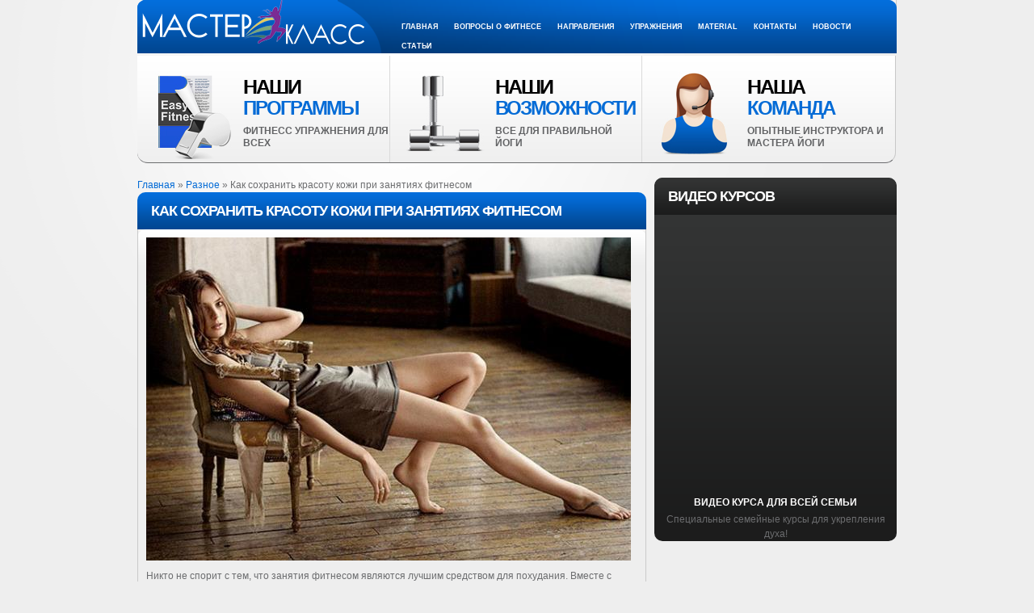

--- FILE ---
content_type: text/html; charset=utf-8
request_url: http://www.master-klass.info/material/kak-sokhranit-krasotu-kozhi-pri-zanyatiyakh-fitnesom
body_size: 7403
content:
<!DOCTYPE html PUBLIC "-//W3C//DTD XHTML 1.0 Strict//EN" "http://www.w3.org/TR/xhtml1/DTD/xhtml1-strict.dtd">
<html xmlns="http://www.w3.org/1999/xhtml" lang="ru" xml:lang="ru" dir="ltr">
<head>
<meta http-equiv="Content-Type" content="text/html; charset=utf-8" />
<title>Как сохранить красоту кожи при занятиях фитнесом | Женский ФИТНЕС клуб "МАСТЕР-КЛАСС"</title>
	<meta http-equiv="Content-Type" content="text/html; charset=utf-8" />
<link rel="wlwmanifest" type="application/wlwmanifest+xml" href="http://www.master-klass.info/blogapi/wlwmanifest.xml" />
<link rel="EditURI" type="application/rsd+xml" title="RSD" href="http://www.master-klass.info/blogapi/rsd" />
<link rel="shortcut icon" href="/sites/all/themes/masterclass/favicon.ico" type="image/x-icon" />
	<link type="text/css" rel="stylesheet" media="all" href="/modules/node/node.css?k" />
<link type="text/css" rel="stylesheet" media="all" href="/modules/system/defaults.css?k" />
<link type="text/css" rel="stylesheet" media="all" href="/modules/system/system.css?k" />
<link type="text/css" rel="stylesheet" media="all" href="/modules/system/system-menus.css?k" />
<link type="text/css" rel="stylesheet" media="all" href="/modules/user/user.css?k" />
<link type="text/css" rel="stylesheet" media="all" href="/sites/all/modules/cck/theme/content-module.css?k" />
<link type="text/css" rel="stylesheet" media="all" href="/sites/all/modules/ckeditor/ckeditor.css?k" />
<link type="text/css" rel="stylesheet" media="all" href="/sites/all/modules/ctools/css/ctools.css?k" />
<link type="text/css" rel="stylesheet" media="all" href="/sites/all/modules/date/date.css?k" />
<link type="text/css" rel="stylesheet" media="all" href="/sites/all/modules/filefield/filefield.css?k" />
<link type="text/css" rel="stylesheet" media="all" href="/sites/all/modules/lightbox2/css/lightbox.css?k" />
<link type="text/css" rel="stylesheet" media="all" href="/sites/all/modules/views_slideshow/contrib/views_slideshow_singleframe/views_slideshow.css?k" />
<link type="text/css" rel="stylesheet" media="all" href="/sites/all/modules/views_slideshow/contrib/views_slideshow_thumbnailhover/views_slideshow.css?k" />
<link type="text/css" rel="stylesheet" media="all" href="/sites/all/modules/cck/modules/fieldgroup/fieldgroup.css?k" />
<link type="text/css" rel="stylesheet" media="all" href="/sites/all/modules/views/css/views.css?k" />
<link type="text/css" rel="stylesheet" media="screen" href="/sites/all/themes/masterclass/css/style.css?k" />
	<script type="text/javascript" src="/misc/jquery.js?k"></script>
<script type="text/javascript" src="/misc/drupal.js?k"></script>
<script type="text/javascript" src="/sites/default/files/languages/ru_408bbb23a13bdd3106130155640e133a.js?k"></script>
<script type="text/javascript" src="/sites/all/modules/lightbox2/js/lightbox.js?k"></script>
<script type="text/javascript" src="/sites/all/modules/views_slideshow/js/jquery.cycle.all.min.js?k"></script>
<script type="text/javascript" src="/sites/all/modules/views_slideshow/contrib/views_slideshow_singleframe/views_slideshow.js?k"></script>
<script type="text/javascript" src="/sites/all/modules/views_slideshow/contrib/views_slideshow_thumbnailhover/views_slideshow.js?k"></script>
<script type="text/javascript">
<!--//--><![CDATA[//><!--
jQuery.extend(Drupal.settings, { "basePath": "/", "lightbox2": { "rtl": "0", "file_path": "/(\\w\\w/)sites/default/files", "default_image": "/sites/all/modules/lightbox2/images/brokenimage.jpg", "border_size": 10, "font_color": "000", "box_color": "fff", "top_position": "", "overlay_opacity": "0.8", "overlay_color": "000", "disable_close_click": true, "resize_sequence": 0, "resize_speed": 400, "fade_in_speed": 400, "slide_down_speed": 600, "use_alt_layout": false, "disable_resize": false, "disable_zoom": false, "force_show_nav": false, "show_caption": true, "loop_items": false, "node_link_text": "View Image Details", "node_link_target": false, "image_count": "Image !current of !total", "video_count": "Video !current of !total", "page_count": "Page !current of !total", "lite_press_x_close": "press \x3ca href=\"#\" onclick=\"hideLightbox(); return FALSE;\"\x3e\x3ckbd\x3ex\x3c/kbd\x3e\x3c/a\x3e to close", "download_link_text": "Download Original", "enable_login": false, "enable_contact": false, "keys_close": "c x 27", "keys_previous": "p 37", "keys_next": "n 39", "keys_zoom": "z", "keys_play_pause": "32", "display_image_size": "", "image_node_sizes": "()", "trigger_lightbox_classes": "", "trigger_lightbox_group_classes": "", "trigger_slideshow_classes": "", "trigger_lightframe_classes": "", "trigger_lightframe_group_classes": "", "custom_class_handler": 0, "custom_trigger_classes": "", "disable_for_gallery_lists": true, "disable_for_acidfree_gallery_lists": true, "enable_acidfree_videos": true, "slideshow_interval": 5000, "slideshow_automatic_start": true, "slideshow_automatic_exit": true, "show_play_pause": true, "pause_on_next_click": false, "pause_on_previous_click": true, "loop_slides": false, "iframe_width": 600, "iframe_height": 400, "iframe_border": 1, "enable_video": false } });
//--><!]]>
</script>
</head>
<body id="pageinside">
    <header>
    	<div class="main">
        	<div class="container_12">
                <article class="grid_12">
					                    <div class="clear"></div>
                    <div class="p6">
                        <div class="logo"><a href="/">Мастер Класс</a></div>
                        <nav>
							<div class="block block-menu" id="block-menu-primary-links">
	<div class="inside">
				<div class="content"><ul class="menu"><li class="leaf first"><a href="/" title="">Главная</a></li>
<li class="leaf"><a href="/material/fitnes-tsentr-pervyi-raz-v-pervyi-klass" title="">Вопросы о фитнесе</a></li>
<li class="leaf"><a href="/programmy" title="">Направления</a></li>
<li class="leaf"><a href="http://www.master-klass.info/uprazhneniya" title="">Упражнения</a></li>
<li class="leaf"><a href="/material/kachestvennye-tovary-dlya-tennisa-ot-internet-magazina-tennisportal-0" title="Качественные товары для тенниса от интернет-магазина Tennisportal">material</a></li>
<li class="leaf"><a href="/material/kontaktnye-dannye" title="">Контакты</a></li>
<li class="leaf"><a href="http://www.master-klass.info/novosti" title="">Новости</a></li>
<li class="leaf last"><a href="http://www.master-klass.info/statti" title="">Статьи</a></li>
</ul></div>
		
	</div>
</div>
                        </nav>
                    </div>                    
                </article>
                <div class="clear"></div>             
					<article class="grid_12">
						<div class="wrapper p7">
						<div class="page1-box1 p13">
							<figure class="page1-img1"><img src="/sites/all/themes/masterclass/images/page1-img1.jpg" alt=""></figure>
							<div class="page1-text2">
								<a class="title1" href="/programmy">наши
								<span>программы</span></a>
								<strong>фитнесс упражнения для всех</strong>
							</div>
						</div> 
						<div class="page1-box1">
							<figure class="page1-img1"><img src="/sites/all/themes/masterclass/images/page1-img2.jpg" alt=""></figure>
							<div class="page1-text2">
								<a class="title1" href="/material/spetsialnoe-oborudovanie-dlya-zanyatii-iogoi">наши
								<span>возможности</span></a>
								<strong>все для правильной йоги</strong>
							</div>
						</div>
						<div class="page1-box1 last">
							<figure class="page1-img1"><img src="/sites/all/themes/masterclass/images/page1-img3.jpg" alt=""></figure>
							<div class="page1-text2">
								<a class="title1" href="/material/personalnyi-trener-po-fitnesu">наша
								<span>команда</span></a>
								<strong>опытные инструктора и мастера йоги</strong>
							</div>
						</div>
					</article>               
				

            </div>
        </div>
    </header>
    <section id="content">
        <div class="main">
            <div class="container_12">
                <div class="wrapper">
					
					<article class="grid_4_1">
					
						<!-- Main Content -->			  
						 
						<div class="breadcrumb"><a href="/">Главная</a> » <a href="/raznoe">Разное</a> » Как сохранить красоту кожи при занятиях фитнесом</div>												
													<h1>Как сохранить красоту кожи при занятиях фитнесом</h1>												
																		
												
						<div class="clear-block" id="main-content">
								<div class="node">
    
		
<div class="node-wrapper"><div class="content"><div class="field field-type-filefield field-field-nodeimage">
    <div class="field-items">
            <div class="field-item odd">
                    <img src="http://www.master-klass.info/sites/default/files/imagecache/nodeslider_600x400/11_11.jpg" alt="" title=""  class="imagecache imagecache-nodeslider_600x400 imagecache-default imagecache-nodeslider_600x400_default" width="600" height="400" />        </div>
        </div>
</div>
<p>
	Никто не спорит с тем, что занятия фитнесом являются лучшим средством для похудания. Вместе с потерей лишнего веса человек приобретает упругие мышцы и стройный силуэт. Но на месте согнанных килограммов появляются растяжки, морщины, обвисание кожи. И эти дефекты собственными силами устранить сложно. На помощь могут прийти современные косметические средства: витаминные инъекции и <a href="http://nlc-podolsk.ru/">коктейли для мезотерапии</a>, различные виды профессионального массажа. И самый кардинальный метод &ndash; пластическая хирургия. Но наступления неприятных последствий можно и избежать, если предпринять некоторые предупредительные меры.</p>
<p>	Меры против растяжек и обвисания кожи</p>
<p>
	Для того чтобы избежать появления растяжек, нужно придерживаться следующих правил:</p>
<ol>
<li>
		Не сбрасывать вес слишком интенсивно.<br />
		&nbsp;</li>
<li>
		Употреблять ухаживающие косметические средства.<br />
		&nbsp;</li>
<li>
		Дополнять занятия фитнесом восстановительными процедурами.</li>
</ol>
<p>
	Установленная врачами норма потери веса составляет 1,5-2 килограмма в неделю. Не сочетайте спорт с жёсткими диетами. Кроме того, голодание не поможет, а помешает занятию фитнесом. При усиленных нагрузках организму нужно питание. Просто придерживайтесь сбалансированного меню, уменьшив количество потребляемых жиров и углеводов.</p>
<p>
	Хорошо восстанавливает эластичность кожи русская баня. К тому же тепловые процедуры помогут расслабиться натруженным в спортзале мышцам. А интенсивный массаж веничком способствует выведению молочной кислоты, из-за которой ноет тело после упражнений.</p>
<p>
	Употребляйте крема и гели для тела с витаминами Е и А. Можно применять антицеллюлитные средства. Они вряд ли помогут вам похудеть, но частично восстановят коллаген, который придаст коже прежний вид. <a href="http://nlc-podolsk.ru/mezoterapia-2/nucleonix-dna/">Профессиональные пилинги</a> укрепят контур лица, подтянут обвисший подбородок и шею. Хорошо помогает и электромиостимуляция. С помощью этой процедуры можно не только избавиться от морщин, но и укрепить мышцы всего тела.</p>
</div></div>
</div>						</div>

												
													<div id="bottomcontent">
								<div class="block block-views" id="block-views-View_Random_Post-block_1">
	<div class="inside">
									<div class="titleh3">Похожие статьи</div>
					
				<div class="content"><div class="view view-View-Random-Post view-id-View_Random_Post view-display-id-block_1 view-dom-id-1">
    
  
  
      <div class="view-content">
      <div class="item-list">
    <ul>
          <li class="views-row views-row-1 views-row-odd views-row-first">  
  <div class="views-field-field-nodeimage-fid">
                <span class="field-content"><a href="/material/golf-sport-dlya-elity-ili" class="imagecache imagecache-65x65 imagecache-linked imagecache-65x65_linked"><img src="http://www.master-klass.info/sites/default/files/imagecache/65x65/4-golf-tours-in-myanmar.jpg" alt="" title=""  class="imagecache imagecache-65x65" width="65" height="65" /></a></span>
  </div>
  
  <div class="views-field-title">
                <span class="field-content"><a href="/material/golf-sport-dlya-elity-ili">Гольф – спорт для элиты или…?</a></span>
  </div>
  
  <div class="views-field-teaser">
                <span class="field-content">
	Гольф &ndash; динамичная, доступная всем возрастам игра. Возникает вопрос: и все-таки гольф &ndash; это досуг, спорт, отдых на свежем воздухе или неофициальная обстановка для общения с официальными...</span>
  </div>
</li>
          <li class="views-row views-row-2 views-row-even">  
  <div class="views-field-field-nodeimage-fid">
                <span class="field-content"><a href="/material/kollektsiya-adidas-performance" class="imagecache imagecache-65x65 imagecache-linked imagecache-65x65_linked"><img src="http://www.master-klass.info/sites/default/files/imagecache/65x65/predvaritelnyj-prosmotr-kollekcii-adidas-by-kolor-vesna-leto-2016-performance-01.jpg" alt="" title=""  class="imagecache imagecache-65x65" width="65" height="65" /></a></span>
  </div>
  
  <div class="views-field-title">
                <span class="field-content"><a href="/material/kollektsiya-adidas-performance">Коллекция Adidas Performance</a></span>
  </div>
  
  <div class="views-field-teaser">
                <span class="field-content">В летнюю жару постоянно приходится делать нелегкий выбор: как одеться, чтобы и выглядеть стильно, и не изнывать от зноя? Этот же вопрос касается и обуви.</span>
  </div>
</li>
          <li class="views-row views-row-3 views-row-odd">  
  <div class="views-field-field-nodeimage-fid">
                <span class="field-content"><a href="/material/chem-poraduet-avtovladeltsev-novyi-mersedes-klassa-s" class="imagecache imagecache-65x65 imagecache-linked imagecache-65x65_linked"><img src="http://www.master-klass.info/sites/default/files/imagecache/65x65/30dfhdf641.jpg" alt="" title=""  class="imagecache imagecache-65x65" width="65" height="65" /></a></span>
  </div>
  
  <div class="views-field-title">
                <span class="field-content"><a href="/material/chem-poraduet-avtovladeltsev-novyi-mersedes-klassa-s">Чем порадует автовладельцев новый Мерседес класса С</a></span>
  </div>
  
  <div class="views-field-teaser">
                <span class="field-content">На очередном моторшоу, которое должно происходить в январе следующего года в Детройте, состоится публичный дебют новой модели C-Class поколения W205 от Mercedes-Benz. А пока компания обнародовала...</span>
  </div>
</li>
          <li class="views-row views-row-4 views-row-even">  
  <div class="views-field-field-nodeimage-fid">
                <span class="field-content"><a href="/material/videouroki-o-fitnese-i-zdorovom-obraze-zhizni-640" class="imagecache imagecache-65x65 imagecache-linked imagecache-65x65_linked"><img src="http://www.master-klass.info/sites/default/files/imagecache/65x65/imagefield_default_images/images.jpg" alt="" title=""  class="imagecache imagecache-65x65" width="65" height="65" /></a></span>
  </div>
  
  <div class="views-field-title">
                <span class="field-content"><a href="/material/videouroki-o-fitnese-i-zdorovom-obraze-zhizni-640">Видеоуроки о фитнесе и здоровом образе жизни</a></span>
  </div>
  
  <div class="views-field-teaser">
                <span class="field-content">Видео-уроки о фитнесе:

</span>
  </div>
</li>
          <li class="views-row views-row-5 views-row-odd views-row-last">  
  <div class="views-field-field-nodeimage-fid">
                <span class="field-content"><a href="/material/odezhka-na-kazhdyi-den" class="imagecache imagecache-65x65 imagecache-linked imagecache-65x65_linked"><img src="http://www.master-klass.info/sites/default/files/imagecache/65x65/31fg4.jpg" alt="" title=""  class="imagecache imagecache-65x65" width="65" height="65" /></a></span>
  </div>
  
  <div class="views-field-title">
                <span class="field-content"><a href="/material/odezhka-na-kazhdyi-den">Одежка на каждый день</a></span>
  </div>
  
  <div class="views-field-teaser">
                <span class="field-content">Когда Вы открываете гардероб, с него выпадают вещи, и не знаете, что одевать? Несколько рекомендаций по поводу привлекатеного вида и на каждый день. Только нужно, чтобы каждое утро, Вы настраиваете...</span>
  </div>
</li>
      </ul>
</div>    </div>
  
  
  
  
  
  
</div> </div>
		
	</div>
</div>
							</div>
										
						
					</article>
					
					<article class="grid_4">
						
						<div class="page1-box4">
							<div class="block block-block" id="block-block-4">
	<div class="inside">
				<div class="content"><div class="h4">
	видео курсов</div>
<p>
	&nbsp;</p>
<p>
	<figure class="page1-img2">
	<p>
		<iframe allowfullscreen="" frameborder="0" height="186" src="http://www.youtube.com/embed/ufGopA3AV3U?rel=0&amp;showinfo=0" width="300"></iframe></p>
	</figure></p>
<p>
	&nbsp;</p>
<p>
	&nbsp;</p>
<p>
	&nbsp;</p>
<p>
	&nbsp;</p>
<div class="page1-text7">
	<span>видео курса для всей семьи</span> Специальные семейные курсы для укрепления духа!</div>
</div>
		
	</div>
</div>
						</div>
					</article> 	

					<article class="grid_4 lenta"  style="float:right; margin-top:10px">
                  		                  </article>					
					
                </div>
            </div>
        </div>
    </section>
	<footer>
	
        <div class="main">
			
			<div class="footer-links">
				<ul class="links">
					<li class="first"><a href="/">Главная</a></li>
					<li><a href="/aerobika">Аэробика</a></li>
					<li><a href="/vostochnye-tantsy">Восточные танцы</a></li>
					<li><a href="/ioga">Йога</a></li>
					<li><a href="/fitnes">Фитнес</a></li>
	
				</ul>
			
				<ul id="nav">
					<li>
						<a href="/raznoe" >Разное</a>
						<ul class="horiz">
							<li><a href="/category/rubriki/ekonomika">Экономика</a></li>
							<li><a href="/category/rubriki/zdorove-i-krasota">Здоровье и красота</a></li> 
							<li><a href="/category/rubriki/otdykh-i-razvlecheniya">Отдых и развлечения</a></li>
							<li><a href="/category/rubriki/kultura">Культура</a></li>
							<li><a href="/category/rubriki/obustroistvo-doma">Обустройство дома</a></li>
							<li><a href="/category/rubriki/stroitelstvo-i-nedvizhimost">Строительство и недвижимость</a></li>				    				
							<li><a href="/category/rubriki/pokupki">Покупки</a></li>			
							<li><a href="/category/rubriki/tekhnika-i-oborudovanie">Техника и оборудование</a></li>				
							<li><a href="/category/rubriki/sovety">Советы</a></li>
							<li><a href="/category/rubriki/uslugi">Услуги</a></li>
							<li><a href="/category/rubriki/uyut">Уют</a></li>
						</ul>
					</li>
				</ul>
			</div>
			
			<div class="metrix">
				<!-- Yandex.Metrika informer -->
				<a href="http://metrika.yandex.ru/stat/?id=23070802&amp;from=informer"
				target="_blank" rel="nofollow"><img
				src="//bs.yandex.ru/informer/23070802/3_1_FFFFFFFF_EFEFEFFF_0_pageviews"
				style="width:88px; height:31px; border:0;" alt="Яндекс.Метрика"
				title="Яндекс.Метрика: данные за сегодня
				(просмотры, визиты и уникальные посетители)"
				onclick="try{Ya.Metrika.informer({i:this,id:23070802,lang:'ru'});return
				false}catch(e){}"/></a>
				<!-- /Yandex.Metrika informer -->

				<!-- Yandex.Metrika counter -->
				<script type="text/javascript">
				(function (d, w, c) {
				(w[c] = w[c] || []).push(function() {
				try {
				w.yaCounter23070802 = new Ya.Metrika({id:23070802,
				clickmap:true,
				trackLinks:true,
				accurateTrackBounce:true});
				} catch(e) { }
				});

				var n = d.getElementsByTagName("script")[0],
				s = d.createElement("script"),
				f = function () { n.parentNode.insertBefore(s, n); };
				s.type = "text/javascript";
				s.async = true;
				s.src = (d.location.protocol == "https:" ? "https:" : "http:") +
				"//mc.yandex.ru/metrika/watch.js";

				if (w.opera == "[object Opera]") {
				d.addEventListener("DOMContentLoaded", f, false);
				} else { f(); }
				})(document, window, "yandex_metrika_callbacks");
				</script>

				<noscript>
					<div>
						<img src="//mc.yandex.ru/watch/23070802" style="position:absolute; left:-9999px;" alt="" />
					</div>
				</noscript>

				<!-- /Yandex.Metrika counter --> 
				<!--LiveInternet counter--><script type="text/javascript"><!--
				document.write("<a href='http://www.liveinternet.ru/click' "+
				"target=_blank><img src='//counter.yadro.ru/hit?t44.6;r"+
				escape(document.referrer)+((typeof(screen)=="undefined")?"":
				";s"+screen.width+"*"+screen.height+"*"+(screen.colorDepth?
				screen.colorDepth:screen.pixelDepth))+";u"+escape(document.URL)+
				";"+Math.random()+
				"' alt='' title='LiveInternet' "+
				"border='0' width='31' height='31'><\/a>")
				//--></script><!--/LiveInternet-->
			</div>
			
			<div class="page1-box5">
				Фитнес клуб для женщин "Мастер Класс"&nbsp;  © 2011-2014. <br/> г. Витебск, пр-т Победы, 41/1а;     Тел. 8 (029) 510-99-57<br/>
			</div>
		</div>
    </footer>

<script async="async" src="https://w.uptolike.com/widgets/v1/zp.js?pid=1058365" type="text/javascript"></script>
</body>
</html>


--- FILE ---
content_type: text/css
request_url: http://www.master-klass.info/sites/all/modules/cck/theme/content-module.css?k
body_size: 1137
content:
/* $Id: content-module.css,v 1.1.2.6.2.1 2009/06/06 23:44:57 markuspetrux Exp $ */

/* Node display */
.field .field-label,
.field .field-label-inline,
.field .field-label-inline-first {
  font-weight:bold;
}
.field .field-label-inline,
.field .field-label-inline-first {
  display:inline;
}
.field .field-label-inline {
  visibility:hidden;
}

/* Node form display */
.node-form .content-multiple-table td.content-multiple-drag {
  width:30px;
  padding-right:0;/*LTR*/
}
.node-form .content-multiple-table td.content-multiple-drag a.tabledrag-handle{
  padding-right:.5em;/*LTR*/
}

.node-form .content-add-more .form-submit{
  margin:0;
}

.content-multiple-remove-button {
  display: block;
  float: right;
  height: 14px;
  width: 16px;
  margin: 2px 0 1px 0;
  padding: 0;
  background:transparent url(../images/remove.png) no-repeat 0 0;
  border-bottom: #C2C9CE 1px solid;
  border-right: #C2C9CE 1px solid;
}
.content-multiple-remove-button:hover {
  background-position: 0 -14px;
}
.content-multiple-removed-row .content-multiple-remove-button {
  background-position: 0 -28px;
}
.content-multiple-removed-row .content-multiple-remove-button:hover {
  background-position: 0 -42px;
}
html.js .content-multiple-removed-row {
  background-color: #ffffcc;
}
.content-multiple-weight-header,
.content-multiple-remove-header,
.content-multiple-remove-cell,
.content-multiple-table td.delta-order {
  text-align: center;
}
html.js .content-multiple-weight-header,
html.js .content-multiple-remove-header span,
html.js .content-multiple-table td.delta-order,
html.js .content-multiple-remove-checkbox {
  display: none;
}

.node-form .number {
  display:inline;
  width:auto;
}
.node-form .text {
  width:auto;
}

/* CSS overrides for Views-based autocomplete results.
  - #autocomplete uses "white-space:pre", which is no good with
    Views' template-based rendering
  - Field titles are rendered with <label> in default templates,
    but we don't want the 'form' styling it gets under .form-item
*/
.form-item #autocomplete .reference-autocomplete {
  white-space:normal;
}

.form-item #autocomplete .reference-autocomplete label {
  display:inline;
  font-weight:normal;
}

/* 'Manage fields' overview */
#content-field-overview-form .advanced-help-link,
#content-display-overview-form .advanced-help-link {
  margin: 4px 4px 0 0;/*LTR*/
}
#content-field-overview-form .label-group,
#content-display-overview-form .label-group,
#content-copy-export-form .label-group {
  font-weight: bold;
}
table#content-field-overview .label-add-new-field,
table#content-field-overview .label-add-existing-field,
table#content-field-overview .label-add-new-group {
  float: left;/*LTR*/
}
table#content-field-overview tr.content-add-new .tabledrag-changed {
  display: none;
}
table#content-field-overview tr.content-add-new .description {
  margin-bottom: 0;
}
table#content-field-overview .content-new {
  font-weight: bold;
  padding-bottom: .5em;
}

/* 'Advanced help' pages */
.advanced-help-topic h3,
.advanced-help-topic h4,
.advanced-help-topic h5,
.advanced-help-topic h6  {
  margin:1em 0 .5em 0;
}
.advanced-help-topic dd {
  margin-bottom: .5em;
}
.advanced-help-topic span.code {
  background-color:#EDF1F3;
  font-family:"Bitstream Vera Sans Mono",Monaco,"Lucida Console",monospace;
  font-size:0.9em;
  padding:1px;
}
.advanced-help-topic .content-border {
  border:1px solid #AAA
}

--- FILE ---
content_type: text/css
request_url: http://www.master-klass.info/sites/all/modules/views_slideshow/contrib/views_slideshow_thumbnailhover/views_slideshow.css?k
body_size: 171
content:
/* $Id: views_slideshow.css,v 1.1.2.1.2.3 2009/09/26 22:20:50 redndahead Exp $ */

.views_slideshow_thumbnailhover_no_display,
.views_slideshow_thumbnailhover_hidden,
.views_slideshow_thumbnailhover_controls,
.views_slideshow_thumbnailhover_image_count {
  display: none;
}


--- FILE ---
content_type: text/css
request_url: http://www.master-klass.info/sites/all/modules/cck/modules/fieldgroup/fieldgroup.css?k
body_size: 157
content:
/* $Id: fieldgroup.css,v 1.2.2.2 2009/03/14 18:55:20 yched Exp $ */

div.fieldgroup {
  margin:.5em 0 1em 0;
}
div.fieldgroup .content {
  padding-left:1em;/*LTR*/
}


--- FILE ---
content_type: text/css
request_url: http://www.master-klass.info/sites/all/themes/masterclass/css/style.css?k
body_size: 5369
content:
a, abbr, acronym, address, applet, article, aside, audio, b, blockquote, big, body, center, canvas, caption, cite, code, command, datalist, dd, del, details, dfn, dl, div, dt, em, embed, fieldset, figcaption, figure, font, footer, form, h1, h2, h3, h4, h5, h6, header, hgroup, html, i, iframe, img, ins, kbd, keygen, label, legend, li, meter, nav, object, ol, output, p, pre, progress, q, s, samp, section, small, span, source, strike, strong, sub, sup, table, tbody, tfoot, thead, th, tr, tdvideo, tt, u, ul, var { background: none repeat scroll 0% 0% transparent; font-size: 100%; margin: 0px; padding: 0px; border: 0px none; outline: 0px none; vertical-align: top; }
ol, ul { list-style: none outside none; }
table, table td { padding: 0px; border: medium none; border-collapse: collapse; }
img { vertical-align: top; }
article, aside, audio, canvas, command, datalist, details, embed, figcaption, figure, footer, header, hgroup, keygen, meter, nav, output, progress, section, source, video { display: block; }
html { width: 100%; }
body { font-family: Arial,Helvetica,sans-serif; font-size: 100%; color: rgb(108, 109, 111); min-width: 960px; background: url('../images/bg-2.png') no-repeat scroll center top rgb(238, 238, 238); }
.main { width: 960px; padding: 0px; margin: 0px auto; font-size: 12px; line-height: 18px; }
a { color: rgb(3, 107, 214); outline: medium none; text-decoration: none; }
a:hover { color: rgb(108, 109, 111); }
.wrapper { width: 100%; overflow: hidden; }
p { margin-bottom: 18px; }
.front {padding:10px 5px;}
.p1 { margin-bottom: 12px; }
.clear { clear: both; display: block; overflow: hidden; visibility: hidden; width: 0px; height: 0px; }
header { width: 100%; position: relative; z-index: 2; }
.h1logo, .logo { padding: 0px; position: relative; float: left; }
.h1logo a, .logo a { display: block; width: 305px; height: 66px; text-indent: -5000px; background: url('../images/logo.png') no-repeat scroll 0px 0px transparent; }
h1, h2, .titleh2 { font-family: 'Open Sans',sans-serif; font-size: 18px; text-transform: uppercase; font-weight: 700; color: rgb(255, 255, 255); background: url('../images/bg-5.gif') repeat-x scroll 0px 0px rgb(1, 71, 147); letter-spacing: -1px; padding-left: 17px; padding-top: 14px; border-radius: 10px 10px 0px 0px; /*margin-bottom: 13px;*/ padding-bottom: 14px; }
h3,.page1-box3 h2.title, .h3, .titleh3 { font-family: 'Open Sans',sans-serif; font-size: 18px; text-transform: uppercase; font-weight: 700; color: rgb(80, 82, 83); background: url('../images/bg-8.gif') repeat-x scroll 0px 0px rgb(238, 238, 238); letter-spacing: -1px; padding-left: 20px; padding-top: 14px; padding-bottom: 14px; border-radius: 10px 10px 0px 0px; margin-bottom: 14px; border-bottom: 1px solid rgb(200, 200, 200); }
h4, .h4 { font-family: 'Open Sans',sans-serif; font-size: 18px; text-transform: uppercase; font-weight: 700; color: rgb(255, 255, 255); background: url('../images/bg-10.gif') repeat-x scroll 0px 0px rgb(238, 238, 238); letter-spacing: -1px; padding-left: 17px; padding-top: 14px; padding-bottom: 15px; border-radius: 10px 10px 0px 0px; margin-bottom: 13px; }
.titleh1{
	margin-bottom: 10px;
}

.page1-box3 .content {padding:5px;}
.soc-link { float: right; background: url('../images/bg-1.png') no-repeat scroll right top transparent; width: 275px; overflow: hidden; height: 30px; margin-top: 12px; padding: 7px 7px 0px 0px; }
.social-links { float: right; }
.social-links li { display: inline-block; margin-left: 2px; }
.social-links li a { height: 25px; width: 25px; display: block; }
.page1-text1 { text-transform: uppercase; color: rgb(29, 29, 29); font-family: 'Open Sans',sans-serif; font-weight: 700; display: inline-block; float: right; font-size: 11px; margin-right: 9px; padding-top: 5px; }
.social-links li a.link-1:hover, .social-links li a.link-2:hover { background-position: 0px -39px; }
.social-links li a.link-1 { background: url('../images/soc-link1.png') no-repeat scroll left top transparent; }
.social-links li a.link-2 { background: url('../images/soc-link2.png') no-repeat scroll left top transparent; }
.p6 { background: url('../images/menu-bg.png') no-repeat scroll right top rgb(1, 70, 146); height: 66px; width: 100%; }
ul.menu {
    display: block !important;
    margin-left: 317px;
    padding-top: 21px;
}
.menu li {
    background: url("../images/bg-15.png") repeat scroll 0 0 transparent;
    border-radius: 6px 6px 6px 6px;
    display: block;
    float: left;
    margin-right: 3px !important;
	padding:0 !important;
	margin :0 !important;
}
.menu li.active-trail, .menu li:hover { color: #036DDA; background: url('../images/bg-14.png') repeat scroll 0px 0px transparent; }
.menu li.active-trail a , .menu li:hover a, .menu li a:hover { color: #036DDA; }
.menu li a {
    color: #FFFFFF;
    display: block;
    font-family: sans-serif;
    font-size: 9px;
    font-weight: bold;
    line-height: 4px;
    padding: 10px;
    text-transform: uppercase;
}
.p7 { background: url('../images/bg-3.gif') repeat-x scroll center top rgb(238, 238, 238); border-right: 1px solid rgb(200, 200, 200); border-width: medium 1px 1px medium; border-style: none solid solid none; border-color: -moz-use-text-color rgb(200, 200, 200) rgb(200, 200, 200) -moz-use-text-color;border-radius: 0px 0px 13px 13px; margin-bottom: 18px; width: 938px; }
.page1-box1 {
    border-right: 1px solid #DADADA;
    float: left;
    padding-left: 20px;
    padding-top: 19px;
    width: 291px;
}

.page1-box1 a, .page1-box1 a:hover{
	color: rgb(3,107,214);
}

.page1-box1 a.title1, .page1-box1 a.title1:hover{
	color: #000;
}

.p7 .last{
    border: medium none;
    overflow: hidden;
    position: relative;
    width: 291px;
}
.p13 { padding-left: 21px; }
.page1-img1 { float: left; margin-right: 10px; }
.page1-text2 {
    color: #505253;
    font-family: 'Open Sans',sans-serif;
    font-size: 25px;
    font-weight: 700;
    height: 100px;
    letter-spacing: -2px;
    margin-bottom: 4px;
    padding-top: 9px;
    text-transform: uppercase;
	line-height: 21px;
}

.page1-text2 a:hover{
	text-decoration: underline;
}

.page1-text2 span { font-size: 24px; color: rgb(3, 107, 214); letter-spacing: -2px; display: block; padding-top: 5px; }
.page1-text2 strong { color: rgb(98, 99, 101); display: block; float: none; font-size: 12px; font-weight: 600; letter-spacing: 0px; line-height: 15px; padding-top: 11px; }
.button1 { font-family: 'Open Sans',sans-serif; text-transform: uppercase; color: rgb(3, 107, 214); background: url('../images/button-bg1.png') repeat-x scroll center top rgb(238, 238, 238); border-radius: 40px 0px 0px 0px; font-size: 10px; font-weight: 700; float: right; padding: 5px 8px 5px 14px; display: block; overflow: hidden; position: relative; }
.button1:hover { color: rgb(255, 255, 255); background-position: 0px -43px; background-color: rgb(1, 71, 146); }
.p11 { margin-bottom: 15px; }
#content { width: 100%; padding: 0px; position: relative; z-index: 1; margin-bottom: 7px; }
.page1-img2 { margin-bottom: 42px; }
.page1-box2 { background: url('../images/bg-12.gif') repeat-x scroll 0px 46px rgb(1, 70, 145); border-radius: 10px 10px 10px 10px; overflow: hidden; }
.page1-text3 { text-transform: uppercase; font-family: 'Open Sans',sans-serif; font-size: 12px; color: rgb(255, 255, 255); letter-spacing: 0px; margin-bottom: 19px; margin-left: 20px; line-height: 19px; margin-top: 16px; }
.page1-text4 { margin-left: 20px; margin-bottom: 20px; display: inline-block; padding-top: 17px; }
.page1-text4 a { text-decoration: underline; color: rgb(255, 255, 255); font-family: Arial,Helvetica,sans-serif; font-size: 12px; }
.page1-text4 a:hover { text-decoration: none; color: rgb(0, 0, 0); }
.page1-box3 {
    background: none repeat scroll 0 0 #FFFFFF;
    border-bottom: 1px solid #C8C8C8;
    border-radius: 11px 11px 11px 11px;
    border-right: 1px solid #C8C8C8;
    height: 420px;
    overflow: hidden;
}
.page1-text5 { text-transform: uppercase; font-family: 'Open Sans',sans-serif; font-size: 12px; color: rgb(3, 107, 214); letter-spacing: 0px; margin-bottom: 10px; margin-left: 20px; line-height: 19px; }
.page1-text6 { color: rgb(108, 109, 111); font-family: Arial,Helvetica,sans-serif; font-size: 12px; line-height: 18px; margin-left: 20px; padding-right: 31px; margin-bottom: 27px; }
.page1-text6 span { color: rgb(0, 0, 0); font-weight: 600; }
.button2 { font-family: 'Open Sans',sans-serif; text-transform: uppercase; color: rgb(255, 255, 255); background: url('../images/button-bg2.png') repeat-x scroll center -43px rgb(1, 71, 146); border-radius: 0px 40px 0px 16px; font-size: 10px; font-weight: 700; float: left; padding: 4px 27px 6px 21px; display: block; position: relative; overflow: hidden; }
.button2:hover { color: rgb(1, 71, 146); background-position: 0px 0px; background-color: rgb(238, 238, 238); }
.button3 { font-family: 'Open Sans',sans-serif; text-transform: uppercase; color: rgb(42, 146, 254); background: url('../images/button-bg3.png') repeat-x scroll center -43px rgb(1, 71, 146); border-radius: 0px 40px 0px 10px; font-size: 10px; font-weight: 700; float: left; padding: 4px 27px 6px 21px; display: block; position: relative; overflow: hidden; }
.button3:hover { color: rgb(42, 146, 254); background-position: 0px 0px; background-color: rgb(238, 238, 238); }
.page1-box4 {
    background: url("../images/bg-13.gif") repeat-x scroll 0 0 #1C1C1C;
    border-radius: 10px 10px 10px 10px;
/*    height: 420px; */
    overflow: hidden;
}
.page1-box3 {
    background: none repeat scroll 0 0 #FFFFFF;
    border-bottom: 1px solid #C8C8C8;
    border-radius: 11px 11px 11px 11px;
    border-right: 1px solid #C8C8C8;
    height: 420px;
    overflow: hidden;
}
.page1-text7{text-align: center;}
.page1-text7 span {
    color: #FFFFFF;
    display: block;
    font-family: 'Open Sans',sans-serif;
    font-size: 12px;
    font-weight: 700;
    line-height: 19px;
    margin-bottom: 2px;
    margin-top: -75px;
    text-align: center;
    text-transform: uppercase;
}
.view-competition img{float:left;margin-right:20px}
.view-competition .views-row{display:inline-block;margin-bottom:20px}
.view-competition  .views-field-title{font-weight:bold;margin-bottom:5px;font-size:16px;}
footer { width: 100%; padding: 5px 0px 53px; }
.foot-menu { float: left; padding-left: 3px; overflow: hidden; }
.foot-menu li { padding: 0px 3px 0px 6px; display: inline-block; }
.foot-menu a { display: inline-block; color: rgb(80, 82, 83); font-size: 13px; font-family: 'Open Sans',sans-serif; text-transform: uppercase; float: left; }
.foot-menu a:hover, .foot-menu a.active { color: rgb(3, 109, 218); }
.page1-box5 {
	font-family: Arial,Helvetica,sans-serif;
	font-size: 12px;
}
.page1-box5 a { color: rgb(20, 117, 217); margin-left: 18px; }
.page1-box5 a:hover { color: rgb(0, 0, 0); text-decoration: underline; }
.foot { display: inline-block; float: right; margin-right: 16px; }
.p14 { border-radius: 40px 0px 20px 0px; }

.view-article-teaser-type1{
	padding-top: 10px;
}

.view-article-teaser-type1 .views-row {
    display: inline-block;
    margin-bottom: 20px;
}
.view-article-teaser-type1 img {float:left;margin-right:20px;border-radius:6px;}
.view-article-teaser-type1 .views-field-title {margin-bottom:20px;font-size:20px;font-weight:bold;color:#000}

/*
#pageinside #content .container_12 .wrapper .grid_4_1{
	width: 598px;
}
*/
#pageinside #content .container_12 .wrapper{
}

#pageinside #content .container_12 .wrapper .grid_4_1 .node .node-wrapper{
    border: 1px solid #CACACA;
    border-radius: 0 0 6px 6px;
	border-top: none;
	overflow: hidden;

/*
    margin-left: 10px;
    margin-top: -15px;	
    width: 917px;
*/
}

#pageinside #content .container_12 .wrapper .grid_4_1 .node .title{
	margin-bottom: 0;
	float: none;
	
}

#pageinside #content .container_12 .wrapper .grid_4_1 .node .formatted-date{
    padding: 10px 10px 0;
}

#pageinside #content .container_12 .wrapper .grid_4_1 .node .content{
    padding: 10px 10px 10px;
	/*min-height: 150px; */
	display: block;
}

#pageinside #content .container_12 .wrapper .grid_4_1 .node .content .field-field-nodeimage{
	display: block;
}

#pageinside #content .container_12 .wrapper .grid_4_1 .node .content .field-field-nodeimage img{
	padding-bottom: 10px;
	display: block;
/*	max-width: 610px; */
	height: auto
}


/*#pageinside .p7{margin-bottom:-10px;}*/
#pageinside .node h2 a, #pageinside .node .titleh2  a{color:#fff}
.node {float: left;}
.node img { float:left;margin-right:10px}
body { min-width: 960px; }
.container_12 { margin-left: auto; margin-right: auto; width: 960px; }
.grid_1, .grid_2, .grid_3, .grid_4, .grid_5, .grid_6, .grid_7, .grid_8, .grid_9, .grid_10, .grid_11, .grid_12 { display: inline; float: left; margin-left: 10px; margin-right: 10px; }
.container_12 .grid_4 { width: 300px; }
.container_12 .grid_12 { width: 940px; }
.clear { clear: both; display: block; overflow: hidden; visibility: hidden; width: 0px; height: 0px; }
.clearfix:before, .clearfix:after, .container_12:before, .container_12:after { content: "."; display: block; overflow: hidden; visibility: hidden; font-size: 0px; line-height: 0; width: 0px; height: 0px; }
.clearfix:after, .container_12:after { clear: both; }
/*
footer img {
    display: block;
    float: right;
    margin-left: 20px;
    margin-right: 10px;
    margin-top: -15px;
}
*/
.slider { width: 940px; margin: 0px auto; position: relative; z-index: 2; }
.views-slideshow-controls-bottom { position: absolute; right: -25px; top: 449px; width: 103px; display: inline-block; height: 28px; background: url('../images/pagination-bg.png') no-repeat scroll center top transparent; z-index: 60; padding-left: 50px; padding-top: 8px; }
.views-slideshow-controls-bottom .pager-item { float: left; padding: 0px; font-size: 0px; line-height: 0; margin: 0px; color: rgb(37, 37, 37); background: none repeat scroll 0% 0% transparent ! important; }
.views-slideshow-controls-bottom .pager-item a { display: block; width: 15px; height: 11px; background: url('../images/pagination-a-bg.gif') no-repeat scroll left 0px transparent; font-size: 0px; line-height: 0; text-decoration: none; }
.views-slideshow-controls-bottom .pager-item a:hover { background-position: 0px -66px; }
.pager-item.activeSlide a { background: url('../images/pagination-a-active.gif') no-repeat scroll left 0px transparent; }
.ui-datepicker { width: 258px; padding: 0.2em 2px 0px; display: none; }
.ui-datepicker .ui-datepicker-header { position: relative; }
.ui-datepicker .ui-datepicker-prev, .ui-datepicker .ui-datepicker-next { position: absolute; top: 8px; width: 11px; height: 8px; }
.ui-datepicker .ui-datepicker-prev { cursor: pointer; left: 63px; top: 14px; background: url('../images/page1-marker1.png') no-repeat scroll center top transparent; }
.ui-datepicker .ui-datepicker-next { cursor: pointer; right: 65px; top: 14px; background: url('../images/page1-marker2.png') no-repeat scroll center top transparent; }
.ui-datepicker .ui-datepicker-prev span, .ui-datepicker .ui-datepicker-next span { display: block; position: absolute; left: 50%; margin-left: -4px; top: 50%; margin-top: -9px; visibility: hidden; }
.ui-datepicker .ui-datepicker-title { line-height: 1.8em; text-align: center; color: rgb(255, 255, 255); text-transform: uppercase; font-family: 'Open Sans',sans-serif; font-size: 13px; letter-spacing: -1px; }
.ui-datepicker table { width: 100%; font-size: 0.9em; border-collapse: collapse; margin: 0px 0px 0.4em; }
.ui-datepicker th { padding: 5px 7px 5px 6px; text-align: center; font-weight: 700; border-right: 1px solid rgb(71, 72, 72); color: rgb(255, 255, 255); font-size: 16px; line-height: 19px; font-family: 'Open Sans',sans-serif; background: url('../images/bg-6.gif') repeat-x scroll 0px 0px rgb(29, 29, 29); }
.ui-datepicker td { border: 1px solid rgb(3, 124, 210); padding: 1px; }
.ui-datepicker td span, .ui-datepicker td a { display: block; padding: 5px 7px 6px; line-height: 19px; text-align: center; text-decoration: none; color: rgb(255, 255, 255); font-size: 13px; font-family: 'Open Sans',sans-serif; }
.ui-datepicker-header a:hover { background-position: center -24px; }
.ui-icon { color: rgb(90, 90, 90); font-size: 12px; }
.ui-datepicker-next span { margin-left: -3px ! important; }
.ui-datepicker-title { color: rgb(53, 60, 71); font-family: Arial,Helvetica,sans-serif; font-size: 17px; font-weight: 600; padding-right: 4px; }
.ui-datepicker-calendar { padding-left: 2px; }
.ui-datepicker-current-day a { background: url('../images/bg-7.png') no-repeat scroll 2px 1px transparent; color: rgb(51, 52, 52) ! important; }
td a:hover { background: url('../images/bg-7.png') no-repeat scroll 2px 1px transparent; color: rgb(51, 52, 52); }
#datepicker { text-align: center; margin-left: 19px; height: auto; }
#datepicker tr.odd td { background: none repeat scroll 0% 0% rgb(2, 70, 163); }
#datepicker tr { border-radius: 4px 4px 4px 4px; }

.container_12 .node {
	float: left;
	width: 100%;
	margin-bottom: 10px;
}
.container_12 .node  h2, .container_12 .node .titleh2 {
	float: left;
	width: 100%;
	padding-left: 0 !important;
}
.container_12 .node  h2 a, .container_12 .node .titleh2 a {
	padding: 0 16px;
}
.container_12 .page1-box3  h2 {
	width: 270px;
	padding-left: 15px !important;
	padding-right: 15px !important;
}
.container_12 .page1-box3  h2 a{
	padding: 0 !important;
}
.container_12 .page1-box3 .field-field-nodeimage img{
	width: 120px;
	height: auto;
}

.fb {
	float: left;
	color: #036BDA;
	font-size: 12px;
	margin-top: 12px;
	margin-bottom: 20px;
	width: 650px;
}

.fb li{
	display: inline;
	list-style-type: none;
	padding: 0 0.5em;
}

.grid_4_1{
	float:left;
	width:630px;
	margin-left:10px;
	height:100%;
}
.page1-box3-1{
    background: none repeat scroll 0 0 #FFFFFF;
    border-bottom: 1px solid #C8C8C8;
    border-radius: 11px 11px 11px 11px;
    border-right: 1px solid #C8C8C8;
    height: 100%;
    overflow: hidden;
	margin-bottom: 10px;
}
.grid_4{margin-bottom:10px;}


.lenta .views-row{
	margin-bottom:7px
}

.node .content ul.custom-pager-bottom{
}

.node .content ul.custom-pager-bottom li{
	width: 299px;
	white-space: normal;
}
.node .content ul.custom-pager-bottom li.next{
	text-align: right;
}

.node .content ul.custom-pager-bottom li.previous{
	text-align: left;
}

.item-list .pager{
	text-align: left;
}

.item-list ul.pager li{
	width: 15px;
	display: inline-block;
	text-align: center;
	margin-left: 0;
	margin-right: 0.9em;
}

footer .main{
	border-top: 2px solid #c8c8c8;
	padding-top: 20px;
}

footer .footer-links{
	float: left;
	width: 430px;
}

footer .footer-links ul.links li.first{
	padding-left: 0;
}

footer .footer-links ul.horiz li{
	padding-left: 0.4em;
	padding-right: 0.4em
}

footer .metrix{
	float: left;
	padding: 0 65px 0 10px;
}

footer .metrix img{
	padding-right: 5px;
}

#block-views-View_after_story-block_1 .views-field-field-nodeimage-fid{
	float: left;
	font: 0/0 Arial;
	padding-right: 10px;
}

#block-views-View_after_story-block_1 .views-row{
	padding-bottom: 10px;
	overflow: hidden;
}

#block-views-View_after_story-block_1 .views-field-body{
	text-align: justify;
}

#block-views-View_Last_Posts-block_1 .views-row, #block-views-Aerobika_post-block_1 .views-row, #block-views-Fitness_post-block_1 .views-row, #block-views-Vostochnyetanci_post-block_1 .views-row, #block-views-Ioga_post-block_1 .views-row, #block-views-raznoe_post-block_1 .views-row, #block-views-zdorove_post-block_1 .views-row, #block-views-ekonomika_post-block_1 .views-row, #block-views-otdyh_post-block_1 .views-row, #block-views-kultura_post-block_1 .views-row, #block-views-obdoma_post-block_1 .views-row, #block-views-stroitelstvo_post-block_1 .views-row, #block-views-pokupki_post-block_1 .views-row, #block-views-tehnika_post-block_1 .views-row, #block-views-sovety_post-block_1 .views-row, #block-views-uslugi_post-block_1 .views-row, #block-views-uyut_post-block_1 .views-row, #block-views-uprazhneniya_post-block_1 .views-row, #block-views-novosti_post-block_1 .views-row, #block-views-statti_post-block_1 .views-row{
	padding-bottom: 10px;
}

#block-views-View_Last_Posts-block_1 .views-row-last{
	padding-bottom: 0;
}

#block-views-View_Last_Posts-block_1 .views-field-field-nodeimage-fid, #block-views-Aerobika_post-block_1 .views-field-field-nodeimage-fid, #block-views-Fitness_post-block_1 .views-field-field-nodeimage-fid, #block-views-Vostochnyetanci_post-block_1 .views-field-field-nodeimage-fid, #block-views-Ioga_post-block_1 .views-field-field-nodeimage-fid, #block-views-raznoe_post-block_1 .views-field-field-nodeimage-fid, #block-views-zdorove_post-block_1 .views-field-field-nodeimage-fid, #block-views-ekonomika_post-block_1 .views-field-field-nodeimage-fid, #block-views-otdyh_post-block_1 .views-field-field-nodeimage-fid, #block-views-kultura_post-block_1 .views-field-field-nodeimage-fid, #block-views-obdoma_post-block_1 .views-field-field-nodeimage-fid, #block-views-stroitelstvo_post-block_1 .views-field-field-nodeimage-fid, #block-views-pokupki_post-block_1 .views-field-field-nodeimage-fid, #block-views-tehnika_post-block_1 .views-field-field-nodeimage-fid, #block-views-sovety_post-block_1 .views-field-field-nodeimage-fid, #block-views-uslugi_post-block_1 .views-field-field-nodeimage-fid, #block-views-uyut_post-block_1 .views-field-field-nodeimage-fid, #block-views-uprazhneniya_post-block_1 .views-field-field-nodeimage-fid, #block-views-novosti_post-block_1 .views-field-field-nodeimage-fid, #block-views-statti_post-block_1 .views-field-field-nodeimage-fid{
	padding-right: 10px;
	display: table-cell;
	vertical-align: middle;
}

/*
#block-views-View_Last_Posts-block_1 .views-field-field-nodeimage-fid img{
	width: 65px;
	height: 65px;
}
*/

#block-views-View_Last_Posts-block_1 .views-field-title, #block-views-Aerobika_post-block_1 .views-field-title, #block-views-Fitness_post-block_1 .views-field-title, #block-views-Vostochnyetanci_post-block_1 .views-field-title, #block-views-Ioga_post-block_1 .views-field-title, #block-views-raznoe_post-block_1 .views-field-title, #block-views-zdorove_post-block_1 .views-field-title, #block-views-ekonomika_post-block_1 .views-field-title, #block-views-otdyh_post-block_1 .views-field-title, #block-views-kultura_post-block_1 .views-field-title, #block-views-obdoma_post-block_1 .views-field-title, #block-views-stroitelstvo_post-block_1 .views-field-title, #block-views-pokupki_post-block_1 .views-field-title, #block-views-tehnika_post-block_1 .views-field-title, #block-views-sovety_post-block_1 .views-field-title, #block-views-uslugi_post-block_1 .views-field-title, #block-views-uyut_post-block_1 .views-field-title, #block-views-uprazhneniya_post-block_1 .views-field-title, #block-views-novosti_post-block_1 .views-field-title, #block-views-statti_post-block_1 .views-field-title{
	display: table-cell;
	vertical-align: middle;
	height: 65px;
	position: relative;
	padding-bottom: 0;
}

.view-id-Stati .views-row{
	margin-bottom: 10px;
	padding-bottom: 10px;
	overflow: hidden;
}

.view-id-Stati .views-field-title{ font-family: 'Open Sans',sans-serif; font-size: 18px; text-transform: uppercase; font-weight: 700; color: rgb(255, 255, 255); background: url('../images/bg-5.gif') repeat-x scroll 0px 0px rgb(1, 71, 147); letter-spacing: -1px; padding-left: 17px; padding-top: 14px; border-radius: 10px 10px 0px 0px; margin-bottom: 0px; padding-bottom: 14px; }

.view-id-Stati .views-field-title a{
	color: #fff;
}

.view-id-Stati .views-field-field-nodeimage-fid{
	float: left;
	padding: 0 10px;
}

.view-id-Stati .views-field-field-nodeimage-fid img{
	display: block;
	max-width: 300px;
	max-height: 200px;
	width: auto;
	height: auto;
}

.view-id-Stati .views-field-created{
	padding-left: 10px;
	padding-top: 10px;
	border-left: 1px solid #cacaca;
	border-right: 1px solid #cacaca;
}

.view-id-Stati .views-field-body{
	padding-left: 10px;
	padding-right: 10px;
	border: 1px solid #cacaca;
	border-top: none;
	border-bottom-left-radius: 6px;
	border-bottom-right-radius: 6px;
	min-height: 210px;
}


/*------------------------------------*\
	ВЫПАДАЮЩИЕ МЕНЮ НАЧАЛО
\*------------------------------------*/
ul,ol,li{}

#nav{
	margin-left: -5px;
}

#nav li{
	float:left;
	margin-right:-10px;
	position:relative;
	display:block;
}
#nav li a{
	padding:0px 5px;
	-moz-border-radius:2px;
	-webkit-border-radius:2px;
	border-radius:2px;
}
#nav li a:hover{
	
}

/*--- ВЫПАДАЮЩИЕ ПУНКТЫ ---*/
#nav ul{
	opacity:0; /* Устнавливаем начальное состояние прозрачности */
	margin-left: 50px;
	margin-top: -22px;
}

#nav ul li{
	display: inline;
}

#nav ul a{
	white-space:nowrap; /* Останавливаем перенос текста и создаем многострочный выпадающий пункт */
	display:block;
}
#nav li:hover ul{ /* Выводим выпадающий пункт при наведении курсора */
	left:0; /* Приносим его обратно на экран, когда нужно */
	opacity:1;
	bottom:100%;	/* Делаем непрозрачным */
}

.view-View-Random-Post .views-row {
  list-style-type: none;
  list-style-image: none;
  margin: 0 0 10px 0;
  overflow: hidden;
}
.view-View-Random-Post .views-field-field-nodeimage-fid {
  float: left;
  margin: 4px 0 0 0;
}
.view-View-Random-Post .views-field-field-nodeimage-fid img {
  vertical-align: top;
}
.view-View-Random-Post .views-field-title, 
.view-View-Random-Post .views-field-teaser {
  margin-left: 75px;
}

--- FILE ---
content_type: application/javascript;charset=utf-8
request_url: https://w.uptolike.com/widgets/v1/version.js?cb=cb__utl_cb_share_1768690030464492
body_size: 397
content:
cb__utl_cb_share_1768690030464492('1ea92d09c43527572b24fe052f11127b');

--- FILE ---
content_type: application/javascript
request_url: http://www.master-klass.info/sites/all/modules/views_slideshow/contrib/views_slideshow_singleframe/views_slideshow.js?k
body_size: 3654
content:
// $Id: views_slideshow.js,v 1.1.2.1.2.39 2010/07/01 03:29:08 redndahead Exp $

/**
 *  @file
 *  A simple jQuery SingleFrame Div Slideshow Rotator.
 */

/**
 * This will set our initial behavior, by starting up each individual slideshow.
 */
Drupal.behaviors.viewsSlideshowSingleFrame = function (context) {
  $('.views_slideshow_singleframe_main:not(.viewsSlideshowSingleFrame-processed)', context).addClass('viewsSlideshowSingleFrame-processed').each(function() {
    var fullId = '#' + $(this).attr('id');
    var settings = Drupal.settings.viewsSlideshowSingleFrame[fullId];
    settings.targetId = '#' + $(fullId + " :first").attr('id');
    settings.paused = false;

    settings.opts = {
      speed:settings.speed,
      timeout:parseInt(settings.timeout),
      delay:parseInt(settings.delay),
      sync:settings.sync==1,
      random:settings.random==1,
      pause:false,
      allowPagerClickBubble:(settings.pager_hover==1 || settings.pager_click_to_page),
      prev:(settings.controls > 0)?'#views_slideshow_singleframe_prev_' + settings.vss_id:null,
      next:(settings.controls > 0)?'#views_slideshow_singleframe_next_' + settings.vss_id:null,
      pager:(settings.pager > 0)?'#views_slideshow_singleframe_pager_' + settings.vss_id:null,
      nowrap:parseInt(settings.nowrap),
      pagerAnchorBuilder: function(idx, slide) {
        var classes = 'pager-item pager-num-' + (idx+1);
        if (idx == 0) {
          classes += ' first';
        }
        if ($(slide).siblings().length == idx) {
          classes += ' last';
        }

        if (idx % 2) {
          classes += ' odd';
        }
        else {
          classes += ' even';
        }
        
        var theme = 'viewsSlideshowPager' + settings.pager_type;
        return Drupal.theme.prototype[theme] ? Drupal.theme(theme, classes, idx, slide, settings) : '';
      },
      after:function(curr, next, opts) {
        // Used for Image Counter.
        if (settings.image_count) {
          $('#views_slideshow_singleframe_image_count_' + settings.vss_id + ' span.num').html(opts.currSlide + 1);
          $('#views_slideshow_singleframe_image_count_' + settings.vss_id + ' span.total').html(opts.slideCount);
        }
      },
      before:function(curr, next, opts) {
        // Remember last slide.
        if (settings.remember_slide) {
          createCookie(settings.vss_id, opts.currSlide + 1, settings.remember_slide_days);
        }

        // Make variable height.
        if (settings.fixed_height == 0) {
          //get the height of the current slide
          var $ht = $(this).height();
          //set the container's height to that of the current slide
          $(this).parent().animate({height: $ht});
        }
      },
      cleartype:(settings.ie.cleartype == 'true')? true : false,
      cleartypeNoBg:(settings.ie.cleartypenobg == 'true')? true : false
    }
    
    // Set the starting slide if we are supposed to remember the slide
    if (settings.remember_slide) {
      var startSlide = readCookie(settings.vss_id);
      if (startSlide == null) {
        startSlide = 0;
      }
      settings.opts.startingSlide =  startSlide;
    }

    if (settings.pager_hover == 1) {
      settings.opts.pagerEvent = 'mouseover';
      settings.opts.pauseOnPagerHover = true;
    }

    if (settings.effect == 'none') {
      settings.opts.speed = 1;
    }
    else {
      settings.opts.fx = settings.effect;
    }

    // Pause on hover.
    if (settings.pause == 1) {
      $('#views_slideshow_singleframe_teaser_section_' + settings.vss_id).hover(function() {
        $(settings.targetId).cycle('pause');
      }, function() {
        if (settings.paused == false) {
          $(settings.targetId).cycle('resume');
        }
      });
    }

    // Pause on clicking of the slide.
    if (settings.pause_on_click == 1) {
      $('#views_slideshow_singleframe_teaser_section_' + settings.vss_id).click(function() { 
        viewsSlideshowSingleFramePause(settings);
      });
    }

    // Add additional settings.
		if (settings.advanced != "\n") {
      var advanced = settings.advanced.split("\n");
      for (i=0; i<advanced.length; i++) {
        var prop = '';
        var value = '';
        var property = advanced[i].split(":");
        for (j=0; j<property.length; j++) {
          if (j == 0) {
            prop = property[j];
          }
          else if (j == 1) {
            value = property[j];
          }
          else {
            value += ":" + property[j];
          }
        }

        // Need to evaluate so true, false and numerics aren't a string.
        if (value == 'true' || value == 'false' || IsNumeric(value)) {
          value = eval(value);
        }
        else {
          // Parse strings into functions.
          var func = value.match(/function\s*\((.*?)\)\s*\{(.*)\}/i);
          if (func) {
            value = new Function(func[1].match(/(\w+)/g), func[2]);
          }
        }
	
        // Call both functions if prop was set previously.
        if (typeof(value) == "function" && prop in settings.opts) {
          var callboth = function(before_func, new_func) {
            return function() {
              before_func.apply(null, arguments);
              new_func.apply(null, arguments);
            };
          };
          settings.opts[prop] = callboth(settings.opts[prop], value);
        }
        else {
          settings.opts[prop] = value;
        }
      }
    }
    
    $(settings.targetId).cycle(settings.opts);

    // Start Paused
    if (settings.start_paused) {
      viewsSlideshowSingleFramePause(settings);
    }
    
    // Pause if hidden.
    if (settings.pause_when_hidden) {
      var checkPause = function(settings) {
        // If the slideshow is visible and it is paused then resume.
        // otherwise if the slideshow is not visible and it is not paused then
        // pause it.
        var visible = viewsSlideshowSingleFrameIsVisible(settings.targetId, settings.pause_when_hidden_type, settings.amount_allowed_visible);
        if (visible && settings.paused) {
          viewsSlideshowSingleFrameResume(settings);
        }
        else if (!visible && !settings.paused) {
          viewsSlideshowSingleFramePause(settings);
        }
      }
     
      // Check when scrolled.
      $(window).scroll(function() {
       checkPause(settings);
      });
      
      // Check when the window is resized.
      $(window).resize(function() {
        checkPause(settings);
      });
    }

    // Show image count for people who have js enabled.
    $('#views_slideshow_singleframe_image_count_' + settings.vss_id).show();

    if (settings.controls > 0) {
      // Show controls for people who have js enabled browsers.
      $('#views_slideshow_singleframe_controls_' + settings.vss_id).show();
      
      $('#views_slideshow_singleframe_playpause_' + settings.vss_id).click(function(e) {
      	if (settings.paused) {
      	  viewsSlideshowSingleFrameResume(settings);
      	}
      	else {
      	  viewsSlideshowSingleFramePause(settings);
      	}
        e.preventDefault();
      });
    }
  });
}

// Pause the slideshow 
viewsSlideshowSingleFramePause = function (settings) {
  //make Resume translatable
  var resume = Drupal.t('Resume');

  $(settings.targetId).cycle('pause');
  if (settings.controls > 0) {
    $('#views_slideshow_singleframe_playpause_' + settings.vss_id)
      .addClass('views_slideshow_singleframe_play')
      .addClass('views_slideshow_play')
      .removeClass('views_slideshow_singleframe_pause')
      .removeClass('views_slideshow_pause')
      .text(resume);
  }
  settings.paused = true;
}

// Resume the slideshow
viewsSlideshowSingleFrameResume = function (settings) {
  $(settings.targetId).cycle('resume');
  if (settings.controls > 0) {
    $('#views_slideshow_singleframe_playpause_' + settings.vss_id)
      .addClass('views_slideshow_singleframe_pause')
      .addClass('views_slideshow_pause')
      .removeClass('views_slideshow_singleframe_play')
      .removeClass('views_slideshow_play')
      .text('Pause');
  }
  settings.paused = false;
}

Drupal.theme.prototype.viewsSlideshowPagerThumbnails = function (classes, idx, slide, settings) {
  var href = '#';
  if (settings.pager_click_to_page) {
    href = $(slide).find('a').attr('href');
  }
  return '<div class="' + classes + '"><a href="' + href + '"><img src="' + $(slide).find('img').attr('src') + '" /></a></div>';
}

Drupal.theme.prototype.viewsSlideshowPagerNumbered = function (classes, idx, slide, settings) {
  var href = '#';
  if (settings.pager_click_to_page) {
    href = $(slide).find('a').attr('href');
  }
  return '<div class="' + classes + '"><a href="' + href + '">' + (idx+1) + '</a></div>';
}

// Verify that the value is a number.
function IsNumeric(sText) {
  var ValidChars = "0123456789";
  var IsNumber=true;
  var Char;

  for (var i=0; i < sText.length && IsNumber == true; i++) { 
    Char = sText.charAt(i); 
    if (ValidChars.indexOf(Char) == -1) {
      IsNumber = false;
    }
  }
  return IsNumber;
}

/**
 * Cookie Handling Functions
 */
function createCookie(name,value,days) {
  if (days) {
    var date = new Date();
    date.setTime(date.getTime()+(days*24*60*60*1000));
    var expires = "; expires="+date.toGMTString();
  }
  else {
    var expires = "";
  }
  document.cookie = name+"="+value+expires+"; path=/";
}

function readCookie(name) {
  var nameEQ = name + "=";
  var ca = document.cookie.split(';');
  for(var i=0;i < ca.length;i++) {
    var c = ca[i];
    while (c.charAt(0)==' ') c = c.substring(1,c.length);
    if (c.indexOf(nameEQ) == 0) {
      return c.substring(nameEQ.length,c.length);
    }
  }
  return null;
}

function eraseCookie(name) {
  createCookie(name,"",-1);
}

/**
 * Checks to see if the slide is visible enough.
 * elem = element to check.
 * type = The way to calculate how much is visible.
 * amountVisible = amount that should be visible. Either in percent or px. If
 *                it's not defined then all of the slide must be visible.
 *
 * Returns true or false
 */
function viewsSlideshowSingleFrameIsVisible(elem, type, amountVisible) {
  // Get the top and bottom of the window;
  var docViewTop = $(window).scrollTop();
  var docViewBottom = docViewTop + $(window).height();
  var docViewLeft = $(window).scrollLeft();
  var docViewRight = docViewLeft + $(window).width();

  // Get the top, bottom, and height of the slide;
  var elemTop = $(elem).offset().top;
  var elemHeight = $(elem).height();
  var elemBottom = elemTop + elemHeight;
  var elemLeft = $(elem).offset().left;
  var elemWidth = $(elem).width();
  var elemRight = elemLeft + elemWidth;
  var elemArea = elemHeight * elemWidth;
  
  // Calculate what's hiding in the slide.
  var missingLeft = 0;
  var missingRight = 0;
  var missingTop = 0;
  var missingBottom = 0;
  
  // Find out how much of the slide is missing from the left.
  if (elemLeft < docViewLeft) {
    missingLeft = docViewLeft - elemLeft;
  }

  // Find out how much of the slide is missing from the right.
  if (elemRight > docViewRight) {
    missingRight = elemRight - docViewRight;
  }
  
  // Find out how much of the slide is missing from the top.
  if (elemTop < docViewTop) {
    missingTop = docViewTop - elemTop;
  }

  // Find out how much of the slide is missing from the bottom.
  if (elemBottom > docViewBottom) {
    missingBottom = elemBottom - docViewBottom;
  }
  
  // If there is no amountVisible defined then check to see if the whole slide
  // is visible.
  if (type == 'full') {
    return ((elemBottom >= docViewTop) && (elemTop <= docViewBottom)
    && (elemBottom <= docViewBottom) &&  (elemTop >= docViewTop)
    && (elemLeft >= docViewLeft) && (elemRight <= docViewRight)
    && (elemLeft <= docViewRight) && (elemRight >= docViewLeft));
  }
  else if(type == 'vertical') {
    var verticalShowing = elemHeight - missingTop - missingBottom;
    
    // If user specified a percentage then find out if the current shown percent
    // is larger than the allowed percent.
    // Otherwise check to see if the amount of px shown is larger than the
    // allotted amount.
    if (amountVisible.indexOf('%')) {
      return (((verticalShowing/elemHeight)*100) >= parseInt(amountVisible));
    }
    else {
      return (verticalShowing >= parseInt(amountVisible));
    }
  }
  else if(type == 'horizontal') {
    var horizontalShowing = elemWidth - missingLeft - missingRight;
    
    // If user specified a percentage then find out if the current shown percent
    // is larger than the allowed percent.
    // Otherwise check to see if the amount of px shown is larger than the
    // allotted amount.
    if (amountVisible.indexOf('%')) {
      return (((horizontalShowing/elemWidth)*100) >= parseInt(amountVisible));
    }
    else {
      return (horizontalShowing >= parseInt(amountVisible));
    }
  }
  else if(type == 'area') {
    var areaShowing = (elemWidth - missingLeft - missingRight) * (elemHeight - missingTop - missingBottom);
    
    // If user specified a percentage then find out if the current shown percent
    // is larger than the allowed percent.
    // Otherwise check to see if the amount of px shown is larger than the
    // allotted amount.
    if (amountVisible.indexOf('%')) {
      return (((areaShowing/elemArea)*100) >= parseInt(amountVisible));
    }
    else {
      return (areaShowing >= parseInt(amountVisible));
    }
  }
}

